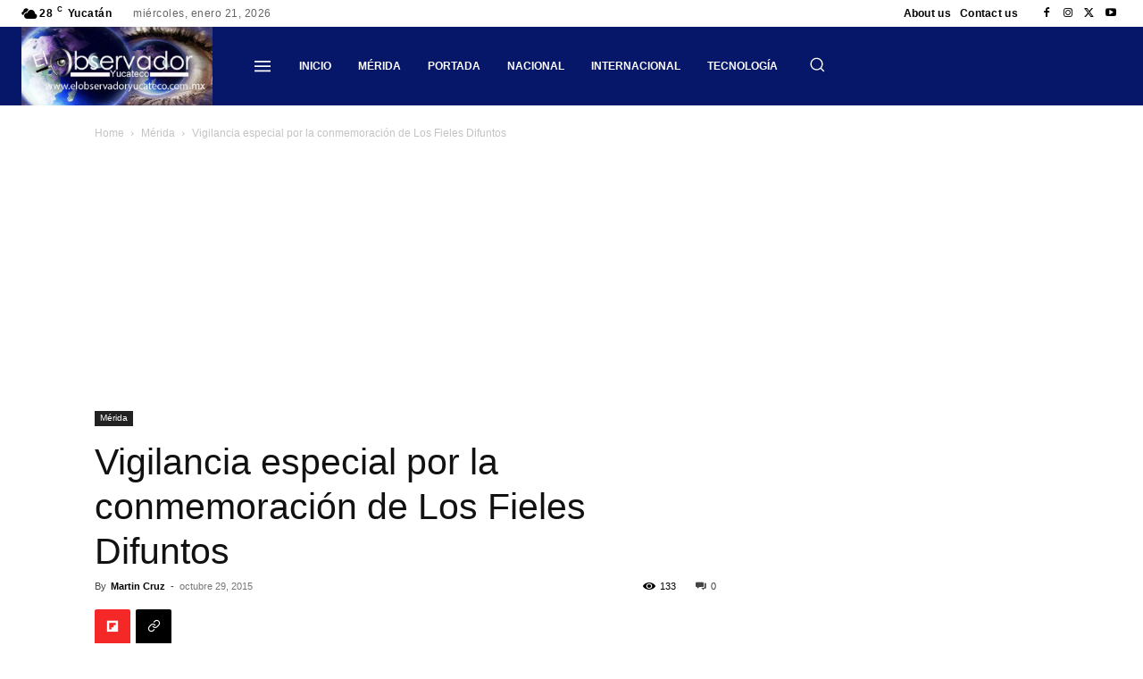

--- FILE ---
content_type: text/html; charset=utf-8
request_url: https://www.google.com/recaptcha/api2/aframe
body_size: 266
content:
<!DOCTYPE HTML><html><head><meta http-equiv="content-type" content="text/html; charset=UTF-8"></head><body><script nonce="gESRGGdEC6zoUZWGaOutig">/** Anti-fraud and anti-abuse applications only. See google.com/recaptcha */ try{var clients={'sodar':'https://pagead2.googlesyndication.com/pagead/sodar?'};window.addEventListener("message",function(a){try{if(a.source===window.parent){var b=JSON.parse(a.data);var c=clients[b['id']];if(c){var d=document.createElement('img');d.src=c+b['params']+'&rc='+(localStorage.getItem("rc::a")?sessionStorage.getItem("rc::b"):"");window.document.body.appendChild(d);sessionStorage.setItem("rc::e",parseInt(sessionStorage.getItem("rc::e")||0)+1);localStorage.setItem("rc::h",'1769036120281');}}}catch(b){}});window.parent.postMessage("_grecaptcha_ready", "*");}catch(b){}</script></body></html>